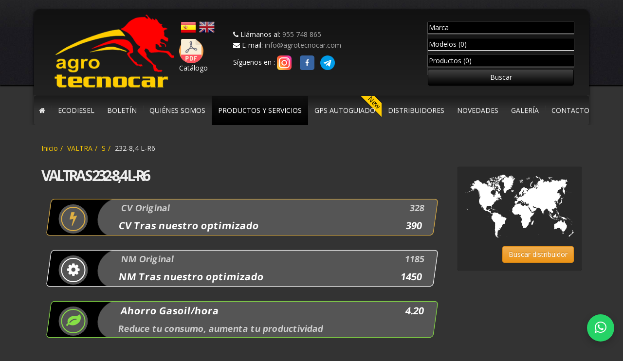

--- FILE ---
content_type: text/html; charset=UTF-8
request_url: https://www.agrotecnocar.com/valtra-s-232-84-l-r6/
body_size: 4710
content:
<!DOCTYPE html>
<html lang="es_ES">
<head>
    <title>VALTRA S 232-8,4 L-R6 Agrotecnocar ®</title>
    <meta charset="utf-8">
	<meta name="viewport" content="width=device-width, initial-scale=1.0">
	<meta name="google-site-verification" content="Bl9qSlGQrXj4J3KdZgOJdfP74bRHneiPXko8H0IggRI" />
    <meta name="description" content="Optimazacion de tractores: VALTRA S 232-8,4 L-R6. Ahorro 4.20 -  Agrotecnocar en Sevilla">
    <meta name="keywords" content="Agrotecnocar ®, Tractores, Optimización, Producto, VALTRA, S, 232-8,4 L-R6">
    <meta name="author" content="MTH">

    <link rel='canonical' href='https://www.agrotecnocar.com/' />
<link rel='alternate' href='https://www.agrotecnocar.com/?idioma=en' hreflang='en_GB' />
    <link href="https://www.agrotecnocar.com/assets/bootstrap/3.3.4/css/bootstrap.min.css" rel="stylesheet">
    <link href="https://www.agrotecnocar.com/assets/bootstrap/3.3.4/css/bootstrap-theme.min.css" rel="stylesheet">
    <link href="https://www.agrotecnocar.com/assets/font-awesome/4.5.0/css/font-awesome.min.css" rel="stylesheet">
    <link rel="stylesheet" href="https://www.agrotecnocar.com/assets/colorbox/1.5.14/colorbox.css">
    <link rel="stylesheet" href="https://www.agrotecnocar.com/assets/css/camera.css" type="text/css" media="screen"> 
    <link rel="stylesheet" href="https://www.agrotecnocar.com/assets/css/style.css?v=1.0.2" type="text/css" media="screen">
    <link href='https://fonts.googleapis.com/css?family=Open+Sans:400,600,700' rel='stylesheet' type='text/css'>
    <script src='https://www.google.com/recaptcha/api.js'></script>

    <!-- Le fav and touch icons -->
    <link rel="shortcut icon" href="https://www.agrotecnocar.com/assets/images/ico/favicon.ico">
    <link rel="shortcut icon" href="https://www.agrotecnocar.com/assets/images/ico/favicon2.png">
    <link rel="apple-touch-icon-precomposed" sizes="144x144" href="https://www.agrotecnocar.com/assets/images/ico/apple-touch-icon-144-precomposed.png">
    <link rel="apple-touch-icon-precomposed" sizes="114x114" href="https://www.agrotecnocar.com/assets/images/ico/apple-touch-icon-114-precomposed.png">
    <link rel="apple-touch-icon-precomposed" sizes="72x72" href="https://www.agrotecnocar.com/assets/images/ico/apple-touch-icon-72-precomposed.png">
    <link rel="apple-touch-icon-precomposed" href="https://www.agrotecnocar.com/assets/images/ico/apple-touch-icon-57-precomposed.png">

    <meta property="og:title" content="Agrotecnocar">
    <meta property="og:description" content="Optimazacion de tractores: VALTRA S 232-8,4 L-R6. Ahorro 4.20 -  Agrotecnocar en Sevilla">
    <meta property="og:type" content="article">
    <meta property="og:url" content="">
    <meta property="og:image" content="https://www.agrotecnocar.com/assets/images/ico/apple-touch-icon-144-precomposed.png"">
    <meta property="og:site_name" content="www.agrotecnocar.com">
    
    <meta name="twitter:card" content="summary">
    <meta name="twitter:url" content="">
    <meta name="twitter:title" content="Agrotecnocar">
    <meta name="twitter:description" content="Optimazacion de tractores: VALTRA S 232-8,4 L-R6. Ahorro 4.20 -  Agrotecnocar en Sevilla">
    <meta name="twitter:image" content="https://www.agrotecnocar.com/assets/images/ico/apple-touch-icon-144-precomposed.png"">
    
    <meta itemprop="name" content="Agrotecnocar">
    <meta itemprop="description" content="Optimazacion de tractores: VALTRA S 232-8,4 L-R6. Ahorro 4.20 -  Agrotecnocar en Sevilla">
    <meta itemprop="image" content="https://www.agrotecnocar.com/assets/images/ico/apple-touch-icon-144-precomposed.png">


<!-- Google tag (gtag.js) -->
<script async src="https://www.googletagmanager.com/gtag/js?id=G-LB9J2Z7F64"></script>
<script>
  window.dataLayer = window.dataLayer || [];
  function gtag(){dataLayer.push(arguments);}
  gtag('js', new Date());

  gtag('config', 'G-LB9J2Z7F64');
</script>
</head>

<body >
<!--==============================header=================================-->
<header class="p0">
  

  <div class='fondo-header'></div>
    <div class="container">
    	<div class="row">
        	<div class="col-xs-12">
            	<div class="header-block clearfix">



                    <div class="clearfix header-block-pad">
                        <h1 class="brand"><a href="https://www.agrotecnocar.com/"><img src="https://www.agrotecnocar.com/assets/images/logo.png" alt="Agrotecnocar ®" class="img-responsive"></a></h1>
                                             <div id="buscador"></div>

                        <div class="banderas">
                          <ul class="margin-bottom20">
                            <li class='active'><a href="/valtra-s-232-84-l-r6/?idioma=es"><img src="https://www.agrotecnocar.com/assets/images/banderas/es.png" alt="Español" /></a></li>
                            <li ><a href="/valtra-s-232-84-l-r6/?idioma=en"><img src="https://www.agrotecnocar.com/assets/images/banderas/en.png" alt="Ingles" /></a></li>
                            <li class='licatalogo'><a href="https://www.agrotecnocar.com/app/Catalogo AgroTecnocar 2024.pdf"><img src="https://www.agrotecnocar.com/assets/images/pdf.png" alt="Catálogo" target="_blank" /> Catálogo</a></li>
                          </ul>
                          <br>
                          <div class="divcatalogo"><a href="https://www.agrotecnocar.com/app/Catalogo AgroTecnocar 2024.pdf" target="_blank"><img src="https://www.agrotecnocar.com/assets/images/pdf.png" alt="Catálogo" class="catalogo" /><br>Catálogo</a></div>
                        </div>

                        <div class="contacts">
                          <i class='fa fa-phone'></i> Llámanos al:  <span>955 748 865 </span><br>
                          <i class='fa fa-envelope'></i> E-mail: <a href="mailto:info@agrotecnocar.com">info@agrotecnocar.com</a>
                          
                          <ul class="social-icons">
                              <li>Síguenos en : <a href="https://www.instagram.com/agrotecnocar/" target="_blank" class="instagram"><img src="https://www.agrotecnocar.com/assets/images/instagram.png" style="width:30px;"></a> &nbsp; <a href="https://www.facebook.com/Agrotecnocar/" target="_blank" class="facebook"><i class="fa fa-facebook"></i></a> &nbsp; <a href="https://t.me/anjoca70 " target="_blank" class="Telegram"><img src="https://www.agrotecnocar.com/assets/images/telegram.png" style="width:30px;"></a> &nbsp;</li>
                          </ul>

                        </div>
                        

                    </div>


                    <nav class="navbar navbar-default">
                      <div class="container">

                        <div class="navbar-header">
                          <ul class="social-icons"><li class="social-icons-mv"><a href="https://www.instagram.com/agrotecnocar/" target="_blank" class="instagram"><img src="https://www.agrotecnocar.com/assets/images/instagram.png" style="width:30px;"></a> &nbsp; <a href="https://www.facebook.com/Agrotecnocar/" target="_blank" class="facebook"><i class="fa fa-facebook"></i></a> &nbsp; <a href="https://t.me/anjoca70 " target="_blank" class="Telegram"><img src="https://www.agrotecnocar.com/assets/images/telegram.png" style="width:30px;"></a> &nbsp;></li></ul>
                          <button type="button" class="navbar-toggle collapsed" data-toggle="collapse" data-target="#main-menu-collapse">
                            <span class="sr-only">Menú</span>
                            <span class="icon-bar"></span>
                            <span class="icon-bar"></span>
                            <span class="icon-bar"></span>
                          </button>
                        </div>

                        <div class="collapse navbar-collapse" id="main-menu-collapse">
                          <ul class="nav navbar-nav">
                            <li  ><a href="https://www.agrotecnocar.com/"><span><i class='fa fa-home'></i></span></a></li>
                            <li  ><a href="https://www.agrotecnocar.com/ecodiesel/"><span>EcoDiesel</span></a></li>
                            <li  ><a href="https://www.agrotecnocar.com/boletin/"><span>Boletín</span></a></li>
                            <li  ><a href="https://www.agrotecnocar.com/quienes-somos/"><span>Quiénes somos</span></a></li>
                            <li class='active' ><a href="https://www.agrotecnocar.com/productos-y-servicios/"><span>Productos y servicios</span></a></li>
                           <li class="linew " >
                                <a href="https://www.agrotecnocar.com/gps-autoguiado/">
                                  <span>GPS Autoguiado</span>
                                </a>
                            </li>
                            <li  ><a href="https://www.agrotecnocar.com/distribuidores/"><span>Distribuidores</span></a></li>
                            <li  ><a href="https://www.agrotecnocar.com/novedades/"><span>Novedades</span></a></li>
                            <li  ><a href="https://www.agrotecnocar.com/galeria/"><span>Galería</span></a></li>
                            <li  ><a href="https://www.agrotecnocar.com/contacto/"><span>Contacto</span></a></li>
                          </ul>
                        </div>
  
                      </div>
                    </nav>

            </div>
         </div>   
    </div>
  </div>


</header>
<section id="content" class="main-content">
      <div class="sub-content">
          <div class="container">
              <ol class='breadcrumb'><li><a href='https://www.agrotecnocar.com/'>Inicio</a></li><li><a href='https://www.agrotecnocar.com/valtra/'>VALTRA</a></li><li><a href='https://www.agrotecnocar.com/valtra-s/'>S</a></li><li class='active'>232-8,4 L-R6</li></ol>
              <div class="col-xs-12 col-sm-9">
	
		<h1 class="little">VALTRA S 232-8,4 L-R6</h1>
			<div class="col-xs-12 col-sm-12">
				<div class="producto-dato cv">
					<div class="titulo"><span><i class='fa fa-bolt' ></i></span></div>
					<div class="descripcion">
						<p class="ori">CV Original<span>328</span></p>
						<p class="opt">CV Tras nuestro optimizado<span>390</span></p>
					</div>
				</div>
			</div>

			<div class="col-xs-12 col-sm-12">
				<div class="producto-dato nm">
					<div class="titulo"><span><i class='fa fa-gear'></i></span></div>
					<div class="descripcion">
						<p class="ori">NM Original<span>1185</span></p>
						<p class="opt">NM Tras nuestro optimizado<span>1450</span></p>
					</div>
				</div>
			</div>

			<div class="col-xs-12 col-sm-12">
				<div class="producto-dato ahorro">
					<div class="titulo"><span><i class='fa fa-leaf'></i></span></div>
					<div class="descripcion">
						<p class="opt">Ahorro Gasoil/hora<span>4.20</span></p>
						<p class="ori">Reduce tu consumo, aumenta tu productividad</p>
					</div>
				</div>
			</div>

<a href="https://www.agrotecnocar.com/distribuidores/" class="visible-xs btn btn-block btn-warning pull-right">Encuentra el distribuidor más cercano</a>

	</div>
<div class="hidden-xs col-sm-3">
	<a href="https://www.agrotecnocar.com/distribuidores/" class="btn btn-banner">
	<img src="https://www.agrotecnocar.com/assets/images/mapa.png" alt="Distribuidores" class="img-responsive margin-bottom15" />
	<span class="btn btn-warning pull-right">Buscar distribuidor</span>
</a>

<div class="facebook-lateral">
	<div class="fb-page" data-href="https://www.facebook.com/Agrotecnocar/" data-tabs="timeline" data-small-header="false" data-adapt-container-width="true" data-hide-cover="false" data-show-facepile="false"><div class="fb-xfbml-parse-ignore"></div></div>
</div></div>          </div>
      </div>
  </section>



<footer>
   <div class="container">
    <div class="row">

    <div class="col-xs-12">
      	<ul class="footer-menu">
          <li><a href="https://www.agrotecnocar.com/">Inicio</a>|</li>
          <li><a href="https://www.agrotecnocar.com/ecodiesel/" >Ecodiesel</a>|</li>
          <li><a href="https://www.agrotecnocar.com/boletin/" >Boletín</a>|</li>
          <li><a href="https://www.agrotecnocar.com/quienes-somos/" >Quienes somos</a>|</li>
          <li><a href="https://www.agrotecnocar.com/productos-y-servicios/" >Productos y Servicios</a>|</li>
          <li><a href="https://www.agrotecnocar.com/marcas/" >Optimización</a>|</li>
          <li><a href="https://www.agrotecnocar.com/distribuidores/" >Distribuidores</a>|</li>
          <li><a href="https://www.agrotecnocar.com/contacto/" >Contacto</a></li>

        </ul>
      	&copy; 2016 Agrotecnocar ® | <a href="https://www.agrotecnocar.com/aviso-legal/">Aviso legal</a>
        <div class="pull-right">Powered by:<a rel="nofollow" href="https://mthsl.com/" target="_blank"> <img src="https://www.agrotecnocar.com/assets/images/mth.png" alt="MTH" style="width:22px" /> MTH</a></div>
       </div>
    </div>
   </div>
</footer>
<!--  -->

<!-- Pop-up de vídeo -->
<!-- <div id="popupVideo" class="popupAviso" style="display:none;">
  <div>
    <div class="pv-header">
      <h2 class="pv-title">BLACK FRIDAY - AGROTECNOCAR</h2>
      <a href="#" class="cerrarPopUp" aria-label="Cerrar"><i class="fa fa-times"></i></a>
    </div>
    <div class="pv-body">
      <video id="videoAgrotecnocar" controls playsinline muted>
        <source src="https://www.agrotecnocar.com/assets/videos/blackfridayvideo.mp4" type="video/mp4">
        Tu navegador no soporta video HTML5.
      </video>
    </div>
  </div>
</div> -->


  <script src="//ajax.googleapis.com/ajax/libs/jquery/2.0.2/jquery.min.js"></script>
    <script src="https://www.agrotecnocar.com/assets/bootstrap/3.3.4/js/bootstrap.min.js"></script>
    <script src="https://www.agrotecnocar.com/assets/colorbox/1.5.14/jquery.colorbox-min.js"></script>
    <script src="https://www.agrotecnocar.com/assets/colorbox/1.5.14/jquery.colorbox-es.js"></script>
    <script src="https://www.agrotecnocar.com/assets/colorbox/1.5.14/colorbox.js"></script>
<script type="text/javascript" src="https://www.agrotecnocar.com/assets/js/jquery.easing.1.3.js"></script>
<script src="https://www.agrotecnocar.com/assets/js/jquery.ui.totop.js" type="text/javascript"></script>
<script type="text/javascript">
function actualizar_buscador()
{
  $.get('https://www.agrotecnocar.com/assets/buscador.php',{
    marca : $("#buscador #marca").val(),
    modelo : $("#buscador #modelo").val(),
    producto : $("#buscador #producto").val()
  }, function(data) {
     $('#buscador').html(data);
  });
}
  $(document).ready(function(){  
    $.get('https://www.agrotecnocar.com/assets/buscador.php', function(data) {
       $('#buscador').html(data);
    });
    

    $('#frameSorteo').on("load", function() {
      if($(document).width()<991) {
        $('#frameSorteo').css({'height':'711px'});
      }
      else {
        $('.sub-content #frameSorteo').css({'margin-top':'-177px','margin-bottom':'-98px'});
        $('.carousel-inner #frameSorteo').css({'margin-bottom':'-7px'});
      }

    });
    

    
  });    
</script> 
<script type="text/javascript" src="https://www.agrotecnocar.com/assets/js/jquery.mobile.customized.min.js"></script>
<!-- <script src='//eu.fw-cdn.com/10350736/249903.js' chat='true'></script> -->

<div id="fb-root"></div>
<script>(function(d, s, id) {
  var js, fjs = d.getElementsByTagName(s)[0];
  if (d.getElementById(id)) return;
  js = d.createElement(s); js.id = id;
  js.src = "//connect.facebook.net/es_ES/sdk.js#xfbml=1&version=v2.6";
  fjs.parentNode.insertBefore(js, fjs);
}(document, 'script', 'facebook-jssdk'));</script>

  <a href="https://wa.me/34633207362" class="whatsapp-float" target="_blank" rel="noopener">
    <i class="fa fa-whatsapp" aria-hidden="true"></i>
  </a>

<script>
  jQuery(function($){
    var $popupVideo = $('#popupVideo');
    var $video = $('#videoAgrotecnocar');

    function abrirPopupVideo() {
      if ($popupVideo.length === 0) return;
      if (document.cookie.indexOf('popupVideo=cerrado') !== -1) return;

      $popupVideo.addClass('open').css('display','flex');

      if ($video.length) {
        var el = $video.get(0);
        try { el.currentTime = 0; el.play().catch(function(){}); } catch(e){}
      }
    }

    function cerrarPopupVideo(e){
      if (e) e.preventDefault();
      if ($video.length) {
        try { $video.get(0).pause(); } catch(e){}
      }
      $popupVideo.removeClass('open').hide();
      document.cookie = 'popupVideo=cerrado; path=/';
      return false;
    }

    // Cerrar al pulsar fuera o en la X
    $popupVideo.on('click', function(e){
      if (e.target === this) cerrarPopupVideo(e);
    });
    $popupVideo.find('a.cerrarPopUp').on('click', cerrarPopupVideo);

    // Lanzar a los 2s (si quieres solo en home, rodea este setTimeout con PHP $seccion == 'principal')
    setTimeout(abrirPopupVideo, 2000);
  });
</script>






</body>
</html>

--- FILE ---
content_type: text/html; charset=UTF-8
request_url: https://www.agrotecnocar.com/assets/buscador.php
body_size: 342
content:

<div class="">
	<div class="select">
		<select id='marca' onchange='actualizar_buscador();'>
			<option value="-1">Marca			<option value='1' >CASE IH</option><option value='9' >CATERPILLAR</option><option value='2' >CLAAS</option><option value='10' >DOOSAN</option><option value='3' >FENDT</option><option value='15' >HAMM</option><option value='8' >JCB</option><option value='4' >JOHN DEERE</option><option value='11' >KUBOTA</option><option value='17' >KYMCO MOTORCYCLES</option><option value='14' >LIEBHERR</option><option value='5' >MASSEY FERGUSON</option><option value='6' >NEW HOLLAND</option><option value='12' >TEREX</option><option value='13' >TEREX FUCHS</option><option value='7' >VALTRA</option><option value='16' >YAMAHA MOTORCYCLES</option>		</select>
	</div>
</div>

<div class="">
	<div class="select">
		<select id='modelo' onchange='actualizar_buscador();'>
			<option value='-1'>Modelos (0)</option>		</select>
	</div>
</div>

<div class="">
	<div class="select">
		<select id='producto' onchange='actualizar_buscador();'>
			<option value='-1'>Productos (0)</option>		</select>
	</div>
</div>
<div class="">
	<a href="https://www.agrotecnocar.com/marcas/" class='btn btn-default'>Buscar</a>
</div>

--- FILE ---
content_type: text/css
request_url: https://www.agrotecnocar.com/assets/css/style.css?v=1.0.2
body_size: 52005
content:
a[href^="tel:"] {
  color: inherit;
  text-decoration: none;
}
a {color:#cf3046;color:#fff;}
a:hover, a:focus {
  color:#bb2d40;color:#fff;
  text-decoration:none;
}
body {
  font-family:"Open sans";
  background-image: -webkit-linear-gradient(top,#222 0,#333 100%);
  background-image: -o-linear-gradient(top,#222 0,#333 100%);
  background-image: -webkit-gradient(linear,left top,left bottom,from(#222),to(#333));
  background-image: linear-gradient(to bottom,#222 0,#333 100%);
  filter: progid:DXImageTransform.Microsoft.gradient(startColorstr='#ff222', endColorstr='#ff333', GradientType=0);
  background-repeat: repeat-x;
  background:#333;
}
/*------ template stylization ------*/
/* headings, text */
h1,
h2,
h3,
h4,
h5,
h6 {
  font-family: "Open Sans", sans-serif;
  color: #ffffff;
  font-weight: bold;
  line-height: 1.2em;
}
h1 {
  font-size: 100px;
  font-weight: bold;
  text-transform: uppercase;
  letter-spacing: -5px;
}
h2, h1.title {
  font-size: 40px;
  color: #fff;
  margin:0px 0px 30px;
  letter-spacing: -2px;
}
h3 {
  font-size: 28px;
  text-transform: uppercase;
  letter-spacing: -2px;
  margin:0px 0px 30px;
}
h4 {
  font-size: 23px;
  text-transform: uppercase;
  letter-spacing: -2px;
  margin: 46px 0 18px 0;
  color:#FFCD00;
}
h5 {
  font-size: 18px;
  color: #FFCD00;
  font-weight: 600;
  letter-spacing: -1px;
}
h2.little, h1.little  {
  color:#eee;
  font-size:30px;
  margin:0px 0px 30px;
}

p {
  margin-bottom: 20px;
}
.lead {
  font-size: 14px;
  line-height: 20px;
  color: #676667;
  margin: 0;
  text-decoration: none;
}
a.lead {
  text-decoration: none;
}
a.lead:hover {
  text-decoration: underline;
}
figure {
  width: 100%;
}
img.img-radius {
  -webkit-border-radius: 5px;
  -moz-border-radius: 5px;
  border-radius: 5px;
}
.text-info {
  color: #676667;
  font-size: 13px;
  font-weight: bold;
  margin-bottom: 8px;
}
.link {
  color: #ffffff;
  font-size: 12px;
  line-height: 20px;
  font-weight: bold;
  display: inline-block;
  background: url(../img/marker.gif) right 7px no-repeat;
  padding-right: 10px;
  margin-top: 20px;
  text-decoration: none;
}
.link-2 {
  text-decoration: none;
}
.link-2:hover {
  text-decoration: underline;
}
.clr {
  color: #ffffff;
}
.underline {
  text-decoration: underline;
}
a.underline {
  color: #656566;
}
a.underline:hover {
  color: #ffffff;
  text-decoration: underline;
}
.upper {
  text-transform: uppercase;
}
.top-0 {
  margin-top: 0 !important;
}
.bot-0 {
  margin-bottom: 0 !important;
}
.left-0 {
  margin-left: 0 !important;
}
.last {
  margin-right: 0 !important;
}
.indent-1 {
  margin-top: 58px;
}
.indent-2 {
  margin-top: 50px;
}
.indent-3 {
  padding-top: 23px;
}
.p0 {
  padding-bottom: 0px !important;
}
.p1 {
  margin-bottom: 7px !important;
}
.p2 {
  margin-bottom: 9px !important;
}
.p3 {
  margin-bottom: 40px !important;
}
.img-indent {
  margin: 29px 0 28px 0;
}
.extra-wrap {
  overflow: hidden;
}
ul.list,
ul.list-2 {
  margin: 0;
  list-style: none;
}
ul.list li {
  padding: 5px 0 5px 13px;
  background: url(../img/marker.gif) 0 12px no-repeat;
  font-size: 12px;
  line-height: 20px;
}
ul.list li a {
  color: #ffffff;
  text-decoration: underline;
}
ul.list li a:hover {
  text-decoration: none;
}
ul.list-2 li {
  padding: 5px 0 5px 13px;
  background: url(../img/marker.gif) 0 12px no-repeat;
  font-size: 12px;
  line-height: 20px;
}
ul.list-2 li a {
  color: #ffffff;
  text-decoration: none;
}
ul.list-2 li a:hover {
  text-decoration: underline;
}
/**/
/* buttons*/
.btn_ {
  background: #cf3046;
  border: none;
  text-shadow: none;
  font-family: "Open Sans", sans-serif;
  font-size: 12px;
  font-weight: bold;
  line-height: 15px;
  color: #ffffff;
  text-transform: uppercase;
  text-decoration: none;
  padding: 7px 13px 8px 13px;
  -webkit-border-radius: 3px;
  -moz-border-radius: 3px;
  border-radius: 3px;
  -webkit-box-shadow: 0 3px 5px rgba(0, 0, 0, 0.2);
  -moz-box-shadow: 0 3px 5px rgba(0, 0, 0, 0.2);
  box-shadow: 0 3px 5px rgba(0, 0, 0, 0.2);
  margin-top: 20px;
}
.btn-small_ {
  padding: 8px 18px 8px 18px;
  color: #ffffff;
}
.btn_:hover {
  color: #000;
  background: #ffffff;
}
/**/
/*----------- Back to top --------------*/
#toTop {
  display: none;
  width: 37px;
  height: 37px;
  overflow: hidden;
  background: url(../images/totop.png) 0 0 no-repeat;
  background-position: 0 0;
  position: fixed;
  margin-right: -640px !important;
  right: 50%;
  bottom: 40px;
  z-index: 999;
}
#toTop:hover {
  background-position: right 0;
}
#toTop:active,
#toTop:focus {
  outline: none;
}
/*------ header ------- */
header {
  padding: 20px 0 41px 0;
  position: relative;
  z-index: 999;
}
header .fondo-header {
  background:url('../images/header.jpg');
  background-size:auto 100%;
  position: absolute;
  width: 100%;
  height: 100%;
  background-repeat: repeat-x;
  max-height: 175px;
  box-shadow: 0px 2px 2px #000;
  background-position: top center;
  top: 0px;
  left: 0px;
  right: 0px;

}
.header-block {
  -webkit-border-radius: 6px;
  -moz-border-radius: 6px;
  border-radius: 6px;
  -webkit-box-shadow: 0 3px 10px rgba(0, 0, 0, 0.5);
  -moz-box-shadow: 0 3px 10px rgba(0, 0, 0, 0.5);
  box-shadow: 0 3px 10px rgba(0, 0, 0, 0.5);
  position: relative;
  z-index: 999;
}
.header-block-pad {
  padding: 40px 31px 20px 52px;
  background-image: -webkit-linear-gradient(top,#111 0,#222 100%);
  background-image: -o-linear-gradient(top,#111 0,#222 100%);
  background-image: -webkit-gradient(linear,left top,left bottom,from(#111),to(#222));
  background-image: linear-gradient(to bottom,#111 0,#222 100%);
  filter: progid:DXImageTransform.Microsoft.gradient(startColorstr='#ff111', endColorstr='#ff222', GradientType=0);
  background-repeat: repeat-x;
  border-radius: 10px 10px 0px 0px;
  box-shadow: 0px 0px 3px #000;
}
h1.brand {
  display: inline-block;
  margin: -30px -10px;
  padding: 0;
  text-transform: none;
  float:left;
}
h1.brand img {max-height:150px;}
h1.brand a {
  display: block;
  font-size: 0;
  line-height: 0px;
}
h1.brand span {
  display: block;
  float: left;
  font-family: Arial, Helvetica, sans-serif;
  font-size: 12px;
  line-height: 15px;
  color: #737373;
  font-weight: normal;
  margin: -1px 0 0 2px;
  letter-spacing: 0;
}
.contacts {
  float: right;
  display: inline-block;
  /*margin: 0px 62px 0 0px;*/
  padding: 0px 45px 0px 0;
  color: #ffffff;
  line-height: 22px;
  background: url(../img/line-1.png) right 0 repeat-y;
  max-width: 400px;
}
.contacts span,
.contacts a {
  color: #aaa;
  text-decoration: none;
}
.contacts a:hover {
  color: #fff;
}
/* search-form */.navbar-form {
  background: url(../img/form-search.jpg) 0 0 repeat-x #1c1c1c;
  border-bottom: #515152 1px solid;
  -webkit-border-radius: 3px;
  -moz-border-radius: 3px;
  border-radius: 3px;
  margin: 19px 0px 0 0;
  float: right;
}
.navbar-form input {
  background: none;
  border: none;
  box-shadow: none;
  line-height: 18px;
  width: 288px;
  float: left;
  margin: 0px;
  padding-top: 6px;
  padding-bottom: 5px;
}
.navbar-form input:focus {
  box-shadow: none;
}
.navbar-form a {
  margin: 0;
  display: inline-block;
  width: 40px;
  height: 33px;
  background: url(../img/search.png) 0 0 no-repeat;
  float: right;
}
.navbar-form a:hover {
  background: url(../img/search.png) right 0 no-repeat;
}
/**/
/* navbar */
.navbar_ {
  margin: 0px 0 0 0;
}
.navbar_ .navbar-inner_ {
  padding: 18px 0px 19px 45px;
  margin: 0;
  background: url(../img/navbar.png) 0 0 repeat-x;
  border: none;
  min-height: inherit;
  filter: progid:DXImageTransform.Microsoft.gradient(enabled = false);
}
/*nav*/
.navbar_ .container {
  position: relative;
}
.nav-collapse_ {
  float: left;
  padding-top: 8px;
}
.nav-collapse_ .nav li {
  margin: 0;
  padding: 0;
  position: relative;
  zoom: 1;
}
.nav-collapse_ .nav > li {
  background: url(../img/line-1.png) 0 0 repeat-y;
  padding: 0 18px 0 18px;
  line-height: 17px;
}
.nav-collapse_ .nav > li > a > em {
  display: inline-block;
  width: 17px;
  height: 15px;
  background: url(../img/home.png) 0 0 no-repeat;
}
.nav-collapse_ .nav > li.li-first {
  background: none;
  padding-left: 0;
}
.nav-collapse_ .nav li a {
  line-height: 17px;
  color: #ffffff;
  text-transform: uppercase;
  text-shadow: none;
  text-decoration: none;
}
.nav-collapse_ .nav > li > a {
  font-family: "Open Sans", sans-serif;
  font-weight: bold;
  margin: 0;
  padding: 0;
}
.nav-collapse_ .nav > li.li-first.sfHover a > em,
.nav-collapse_ .nav > li.li-first:hover a > em,
.nav-collapse_ .nav > li.li-first.active a > em,
.nav-collapse_ .nav > li.li-first.active a > em {
  background-position: right 0;
}
.nav-collapse_ .nav > li.sfHover > a,
.nav-collapse_ .nav > li.sfHover > a:hover,
.nav-collapse_ .nav > li > a:hover,
.nav-collapse_ .nav > li.active > a,
.nav-collapse_ .nav > li.active > a:hover {
  -webkit-box-shadow: none;
  -moz-box-shadow: none;
  box-shadow: none;
  color: #cf3046;
  background: none;
}
.sub-menu > a {
  position: relative;
}
.nav-collapse_ .nav > li.sub-menu > a:before {
  content: " ";
  position: absolute;
  background: url('../img/li-marker.png') left top no-repeat;
  width: 7px;
  height: 5px;
  right: 50%;
  top: 50%;
  margin: 10px -3px 0 0;
}
.nav-collapse_ .nav ul {
  position: absolute;
  display: none;
  width: 158px;
  left: 0px;
  top: 42px;
  list-style: none;
  zoom: 1;
  z-index: 9;
  background: #111111;
  padding: 20px 0 24px 0;
  margin: 0;
}
.nav-collapse_ .nav > li li.sub-menu > a:before {
  content: " ";
  position: absolute;
  background: url('../img/li-marker.png') left top no-repeat;
  width: 7px;
  height: 5px;
  right: 10px;
  top: 10px;
}
.nav-collapse_ .nav ul li a {
  display: block;
  text-transform: uppercase;
  font-size: 11px;
  line-height: 15px;
  padding: 7px 10px 8px 24px;
  background: none;
}
.nav-collapse_ .nav > li > ul li > a:hover,
.nav-collapse_ .nav > li > ul li.sfHover > a {
  text-decoration: none;
  background: #fff;
  color: #000;
}
.nav-collapse_ .nav ul ul {
  position: absolute;
  display: none;
  width: 158px;
  left: 158px;
  top: -20px;
  height: auto;
  list-style: none;
  z-index: 111;
  background: #111111;
  padding: 20px 0 24px 0;
  margin: 0;
}
/*Auto-guiado*/
.img_guiado{
  margin-top: 70px;
  
}
/*social-icons*/
.social-icons {
  float: right;
  display:block;
  padding:10px 0px;
  margin:0px;
  width:100%;

}
.social-icons li {
  list-style:none;
  text-align:left;
}
.social-icons li a.facebook {
  width: 30px;
  height: 30px;
  background: #3765A3;
  color: #fff;
  line-height: 30px;
  text-align: center;
  border-radius: 5px;
  margin-left:5px;
  vertical-align:bottom;
}
.social-icons li a.facebook:hover {
  background: #4578BD;
}
.social-icons li a {
  display: inline-block;
}
.social-icons li a:hover  img{
  opacity: 0.7;
  filter: alpha(opacity=70);
}
/**/
/* slider */
.slider {
  position: relative;
  z-index: 1;
  padding: 0;
  margin-top: -68px;
}
.camera_wrap {
  margin-bottom: 0 !important;
}
.camera_thumb {
  width: 150px;
  height: auto;
}
.camera_wrap .camera_pag {
  position: absolute;
  bottom: 40px;
  left: 50%;
  margin-left: -465px;
  z-index: 999;
}
.camera_wrap .camera_pag .camera_pag_ul {
  list-style: none;
  margin: 0;
  padding: 0;
  text-align: center;
}
.camera_wrap .camera_pag .camera_pag_ul li > span {
  display: none;
}
.camera_wrap .camera_pag .camera_pag_ul li {
  background: #b2b2b2;
  width: 16px;
  height: 16px;
  display: block;
  float: left;
  margin-right: 6px;
  cursor: pointer;
  -webkit-border-radius: 8px;
  -moz-border-radius: 8px;
  border-radius: 8px;
}
.camera_wrap .camera_pag .camera_pag_ul li:hover {
  background: #373737;
}
.camera_wrap .camera_pag .camera_pag_ul li.cameracurrent {
  background: #373737;
  cursor: default;
}
.camera_caption {
  display: none;
}
/*--- header end ------*/
/*------ content ------- */
#content {
  /*background: url("../img/bg-content.jpg") 0 0 repeat #1f1e21;*/
}
.main-content {
  padding-bottom: 46px;
}
.sub-content {
  /*background: url("../img/sub-content.jpg") 0 0 repeat-x;*/
  padding-bottom: 46px;
  padding-top:30px;
  color:#ccc;
}
.linew {
  position: relative;
  list-style: none; 
  overflow: hidden;
}

.linew::before {
  content: '\New';
  font-size: 14px;
  color: red;
  position: absolute;
  top: 4px;
  right: -35px;
  z-index: 1;
  transform: rotate(45deg);
  background: #ffcc00;
  color: #000;
  width: 100px;
  line-height: 20px;
  z-index: 1;
  box-shadow: 0 0 2px #000;
}
.linew span {
  position: relative;
  z-index: 2;
}
/* thumbnails */
.thumbnails {
  margin-bottom: 0;
}
.thumbnails li {
  margin-bottom: 0px;
}
.thumbnails .thumbnail {
  background: url("../img/thumbnail-bg.png") 0 0 repeat;
  -webkit-border-radius: 6px;
  -moz-border-radius: 6px;
  border-radius: 6px;
  -webkit-box-shadow: none;
  -moz-box-shadow: none;
  box-shadow: none;
  border: none;
  margin: 28px 0 0 0;
  padding: 0;
}
.thumbnails .thumbnail .caption {
  padding: 27px 0px 23px 21px;
  background: url(../img/thumbnail-caption.png) 0 0 repeat-x #161618;
  -webkit-border-top-right-radius: 6px;
  -moz-border-radius-topright: 6px;
  border-top-right-radius: 6px;
  -webkit-border-top-left-radius: 6px;
  -moz-border-radius-topleft: 6px;
  border-top-left-radius: 6px;
  overflow: hidden;
}
.thumbnails .thumbnail h3 {
  color: #ffffff;
  font-size: 22px;
  margin: -3px 0 0 0;
}
.thumbnails .thumbnail:hover .caption {
  background: url(../img/thumbnail-caption.png) 0 -204px repeat-x #ac283a;
}
.thumbnails .thumbnail img {
  float: left;
  margin-top: -9px;
}
.thumbnails .thumbnail h5 {
  margin: 0;
}
.thumbnails .thumbnail:hover h5 {
  color: #e397a1;
}
.thumbnails .thumbnail .thumbnail-pad {
  padding: 25px 20px 30px 21px;
}
.thumbnails .thumbnail a.btn_ {
  margin-top: 3px;
  background: #171619;
}
.thumbnails .thumbnail a.btn_:hover {
  background: #cf3046;
  color: #ffffff;
}
.thumbnails .thumbnail_1 a.btn_ {
  margin-top: 3px;
  background: #cf3046;
  color: #ffffff;
}
.thumbnails .thumbnail_1 a.btn_:hover {
  background: #171619;
}
/**/
/* thumbnails_2 */
.thumbnails_2 {
  margin: 0px 0 0 -25px;
  padding-top: 8px;
}
.thumbnails_2 li.thumbnail_2 {
  margin: 0px 0px 24px 25px;
  padding: 0;
  display: block;
  float: left;
  width: 137px;
}
.thumbnails_2 .thumbnail_2 figure {
  margin: 0px 0 16px 0;
}
.thumbnails_2 li.thumbnail_2 .text-info {
  color: #ffffff;
}
/**/
/*lists*/
.lists {
  overflow: hidden;
}
.lists ul {
  margin-top: 15px;
}
.lists-width2 {
  overflow: hidden;
  margin-left: -15px;
}
.lists-width2 ul {
  margin-left: 15px;
  margin-top: 33px;
  width: 140px;
  float: left;
}
/**/
/*banners*/
.banners {
  margin: 0 0 0px -30px;
  overflow: hidden;
}
.banners li {
  margin-left: 30px;
  float: left;
  display: inline-block;
  margin-top: 18px;
}
/**/
/* thumbnail_3 */
.thumbnails_3 {
  margin: 0px 0 0 0px;
}
.thumbnails_3 .thumbnail_3 {
  margin: 27px 0 0px 0px;
}
.thumbnails_3 .thumbnail_3 {
  background: transparent;
  border: none;
  padding: 0;
  display: block;
  -webkit-box-shadow: none;
  -moz-box-shadow: none;
  box-shadow: none;
}
.thumbnails_3 .thumbnail_3 figure {
  margin: 0px 0 15px 0;
}
.thumbnails_3 .thumbnail_3 figure img {
  width: 100%;
}
/**/
/* thumbnail_4 */
.thumbnails_4 {
  margin: 0px 0 0 0px;
}
.thumbnails_4 .thumbnail_4 {
  margin: 27px 0 10px 0px;
}
.thumbnails_4 .thumbnail_4 {
  background: none;
  border: none;
  padding: 0;
  display: block;
  -webkit-box-shadow: none;
  -moz-box-shadow: none;
  box-shadow: none;
}
.thumbnails_4 .thumbnail_4 figure {
  margin: 0px 0 15px 0;
}
.thumbnails_4 .thumbnail_4 figure img {
  width: 100%;
}
/**/
/*list-news*/
.list-news {
  margin: 0 0 0 0;
  padding-top: 6px;
}
.list-news li {
  display: block;
  margin-top: 30px;
}
.list-news li:first-child {
  margin-top: 0 !important;
}
.list-news li .text-info {
  margin-top: 15px;
}
.list-news li a.btn_ {
  margin-top: 0;
}
/**/
/*list-services*/
.list-services {
  margin: 0 0 0 -40px;
}
.list-services li {
  display: block;
  float: left;
  overflow: hidden;
  margin-top: 20px;
  width: 330px;
  margin-left: 40px;
  min-height: 180px;
}
.list-services li > div {
  overflow: hidden;
}
.list-services li img {
  float: left;
  margin-top: 0px;
}
/**/
.text-block-1 {
  padding-top: 7px;
}
.text-block-1 div {
  overflow: hidden;
  padding-bottom: 5px;
}
.text-block-1 img {
  float: left;
  margin-right: 20px;
  width: auto;
}
/*-- contacts page --*/
.map {
  padding: 7px 0 9px 0;
}
.map iframe {
  width: 100%;
  height: 353px;
  -webkit-border-radius: 5px;
  -moz-border-radius: 5px;
  border-radius: 5px;
  border: none;
}
address strong {
  font-weight: normal;
}
address span {
  display: inline-block;
  width: 70px;
}
.contact-form {
  padding-top: 11px;
}
.contact-form input {
  color: #c4c3c4;
  padding: 10px 0 11px 18px;
  line-height: 17px !important;
  margin: 0;
  border: none !important;
  -webkit-box-sizing: border-box;
  -moz-box-sizing: border-box;
  box-sizing: border-box;
  -webkit-border-radius: 0;
  -moz-border-radius: 0;
  border-radius: 0;
  box-shadow: none;
  background: url(../img/form-bg.png) 0 0 repeat;
}
.contact-form label {
  min-height: 56px;
  position: relative;
  overflow: hidden;
  margin: 0;
  display: block;
  width: 100%;
}
.contact-form .error,
.contact-form .empty {
  display: none;
  position: relative;
  font-size: 11px;
  line-height: 14px;
  color: #c4c3c4;
  float: left;
  margin: 2px 0 4px 10px;
  min-width: 160px;
}
.contact-form .success {
  display: none;
  padding-bottom: 5px;
}
.contact-form textarea {
  width: 100%;
  height: 246px;
  padding: 9px 0 0 18px;
  margin: 0;
  resize: none;
  color: #939393;
  border: none !important;
  -webkit-box-sizing: border-box;
  -moz-box-sizing: border-box;
  box-sizing: border-box;
  -webkit-border-radius: 0;
  -moz-border-radius: 0;
  border-radius: 0;
  box-shadow: none;
  float: left;
  background: url(../img/form-bg.png) 0 0 repeat;
}
.contact-form input:focus,
.contact-form textarea:focus {
  box-shadow: none;
}
.contact-form .btn_ {
  margin: 31px 0 0 16px;
}
/*privacy*/
.float {
  float: left;
}
.float2 {
  float: right;
}
/**/
/*404 page*/
.block-404 .span8 {
  padding-top: 64px;
  text-align: center;
}
.block-404 .span4 {
  padding-top: 37px;
}
.block-404 h1 {
  margin: 0px;
  font-size: 60px;
}
.block-404 h4 {
  margin: 28px 0 39px 0;
}
.form-404 {
  width: 100%;
  margin-top: 35px;
}
.form-404 input {
  -webkit-border-radius: 3px;
  -moz-border-radius: 3px;
  border-radius: 3px;
  -webkit-border-top-right-radius: 0px;
  -moz-border-radius-topright: 0px;
  border-top-right-radius: 0px;
  -webkit-border-bottom-right-radius: 0px;
  -moz-border-radius-bottomright: 0px;
  border-bottom-right-radius: 0px;
  border: none;
  background: #fff;
  margin: 0;
  box-shadow: none;
  height: 30px;
  width: 175px;
  line-height: 17px;
  padding: 7px 10px 8px 10px;
  -webkit-box-sizing: border-box;
  -moz-box-sizing: border-box;
  box-sizing: border-box;
  color: #656566;
  float: left;
}
.form-404 input:focus {
  box-shadow: none;
}
.form-404 a.btn_ {
  margin: 0;
  width: 91px;
  text-align: center;
  padding: 7px 0 8px 0;
  -webkit-border-top-left-radius: 0px;
  -moz-border-radius-topleft: 0px;
  border-top-left-radius: 0px;
  -webkit-border-bottom-left-radius: 0px;
  -moz-border-radius-bottomleft: 0px;
  border-bottom-left-radius: 0px;
}
.form-404 a.btn_:hover {
  color: #ffffff;
  background: #171619;
}
/**/
/*-- end contacts --*/
/*--- content end ------*/
/*------ footer ------- */
footer {
  padding: 26px 0 38px 0;
  background: url("../img/footer.jpg") 0 0 repeat-x;
  color: #8e8e8e;
  box-shadow:0px 0px 3px #000;
  position:relative;
}
footer .span8 > a {
  text-decoration: underline;
  color: #cf3046;
}
footer .span8 > a:hover {
  text-decoration: underline;
  color: #ffffff;
}
.footer-menu {
  display: block;
  border-bottom: #373638 1px solid;
  padding: 12px 0 47px 0;
  margin: 0 0 27px 0;
}
.footer-menu li {
  display: inline-block;
  float: left;
  color: #373739;
  font-size: 11px;
  line-height: 15px;
}
.footer-menu li a {
  margin: 0 12px;
  color: #8e8e8e;
  text-transform: uppercase;
  text-decoration: none;
}
.footer-menu li:first-child a {
  margin-left: 0;
}
.footer-menu li a:hover,
.footer-menu li a.current {
  text-decoration: underline;
}
/* form newsletter */
form#newsletter {
  margin: 0;
  background: url(../img/newsletter-bg.png) 0 0 repeat;
  -webkit-border-radius: 5px;
  -moz-border-radius: 5px;
  border-radius: 5px;
  padding: 25px 27px 28px 28px;
}
form#newsletter input {
  -webkit-border-radius: 3px;
  -moz-border-radius: 3px;
  border-radius: 3px;
  -webkit-border-top-right-radius: 0px;
  -moz-border-radius-topright: 0px;
  border-top-right-radius: 0px;
  -webkit-border-bottom-right-radius: 0px;
  -moz-border-radius-bottomright: 0px;
  border-bottom-right-radius: 0px;
  border: none;
  background: #fff;
  color: #1e1d20;
  margin: 0;
  box-shadow: none;
  height: 30px;
  line-height: 15px;
  padding: 7px 10px 8px 10px;
  width: 154px;
  -webkit-box-sizing: border-box;
  -moz-box-sizing: border-box;
  box-sizing: border-box;
  float: left;
}
form#newsletter input:focus {
  box-shadow: none;
}
form#newsletter a.btn_ {
  margin-top: 0;
  width: 91px;
  text-align: center;
  padding-right: 0;
  padding-left: 0;
  -webkit-border-top-left-radius: 0px;
  -moz-border-radius-topleft: 0px;
  border-top-left-radius: 0px;
  -webkit-border-bottom-left-radius: 0px;
  -moz-border-radius-bottomleft: 0px;
  border-bottom-left-radius: 0px;
}
form#newsletter a.btn_:hover {
  color: #ffffff;
  background: #171619;
}
form#newsletter label {
  font-family: "Open Sans", sans-serif;
  color: #ffffff;
  font-weight: bold;
  line-height: 22px;
  font-size: 18px;
  margin-bottom: 16px;
  display: block;
  text-transform: none;
}
/**/
/*--- footer end ------*/
/*----- media queries ------*/
@media (min-width: 1200px) {
  .camera_wrap .camera_pag {
    bottom: 48px;
  }
  .camera_wrap .camera_pag .camera_pag_ul li {
    width: 10px;
    height: 10px;
    -webkit-border-radius: 5px;
    -moz-border-radius: 5px;
    border-radius: 5px;
  }
  .camera_wrap .camera_pag {
    margin-left: -580px;
  }
  .thumbnails .thumbnail h3 {
    font-size: 28px;
  }
  form#newsletter input {
    width: 224px;
  }
  .lists-width2 {
    margin-left: -30px;
  }
  .lists-width2 ul {
    margin-left: 30px;
    width: 170px;
  }
  .thumbnails_2 {
    margin: 0px 0 0 -30px;
  }
  .thumbnails_2 li.thumbnail_2 {
    margin: 0px 0px 24px 30px;
    width: 170px;
  }
  .list-services {
    margin: 0 0 0 -130px;
  }
  .list-services li {
    width: 370px;
    margin-left: 130px;
    min-height: inherit;
  }
  .form-404 input {
    width: 223px;
  }
}
@media (max-width: 1199px) {
  
}
@media (min-width: 980px) and (max-width: 1199px) {
  
}
@media (min-width: 979px) {
  
}
@media (max-width: 979px) {
  .slider {
    height: auto;
  }
  .thumbnails .thumbnail .caption {
    padding: 17px 0px 13px 21px;
  }
  .thumbnails .thumbnail .thumbnail-pad {
    padding: 15px 20px 15px 21px;
  }
  .thumbnails .thumbnail h3 {
    font-size: 28px;
  }
  form#newsletter {
    margin-bottom: 20px;
    padding: 15px 27px 15px 28px;
  }
  form#newsletter input {
    width: 100%;
    -webkit-border-top-right-radius: 3px;
    -moz-border-radius-topright: 3px;
    border-top-right-radius: 3px;
    -webkit-border-bottom-right-radius: 3px;
    -moz-border-radius-bottomright: 3px;
    border-bottom-right-radius: 3px;
  }
  form#newsletter a.btn_ {
    margin-top: 15px;
    float: right;
    -webkit-border-top-left-radius: 3px;
    -moz-border-radius-topleft: 3px;
    border-top-left-radius: 3px;
    -webkit-border-bottom-left-radius: 3px;
    -moz-border-radius-bottomleft: 3px;
    border-bottom-left-radius: 3px;
  }
  /**/
  .thumbnails_2 {
    margin: 0px 0 0 -30px;
  }
  .list-services li {
    min-height: inherit;
    width: inherit;
  }
  .cols-1 .span4 img {
    width: inherit !important;
  }
  .thumbnails_2 li.thumbnail_2 img {
    width: 100%;
  }
  .text-block-1 img {
    float: none;
    margin-right: 0px;
    margin-bottom: 20px;
    width: 100% !important;
  }
  .form-404 input {
    width: 100%;
    float: none;
    -webkit-border-top-right-radius: 3px;
    -moz-border-radius-topright: 3px;
    border-top-right-radius: 3px;
    -webkit-border-bottom-right-radius: 3px;
    -moz-border-radius-bottomright: 3px;
    border-bottom-right-radius: 3px;
  }
  .form-404 a.btn_ {
    float: right;
    margin-top: 20px;
    -webkit-border-top-left-radius: 3px;
    -moz-border-radius-topleft: 3px;
    border-top-left-radius: 3px;
    -webkit-border-bottom-left-radius: 3px;
    -moz-border-radius-bottomleft: 3px;
    border-bottom-left-radius: 3px;
  }
  .footer-menu li a {
    margin: 0 6px;
  }
}
@media (min-width: 768px) and (max-width: 979px) {
  .navbar-form input {
    width: 120px;
  }
  .contacts {
    margin-right: 20px;
    padding-right: 20px;
  }
  /* navbar */
  .navbar-inner_ .btn-navbar {
    display: none;
  }
  .navbar-inner_ .nav-collapse {
    overflow: visible;
    height: auto;
  }
  .navbar-inner_ .nav-collapse_ .nav > li {
    padding: 0 10px 0 10px;
    float: left;
  }
  .nav-collapse_ .nav > li.li-first {
    background: none;
    padding: 0 18px 0 0px;
  }
  .nav-collapse_ .nav > li > a {
    margin-bottom: 0;
  }
  /**/
  .cols-1 div + div {
    margin-left: 0 !important;
  }
  .cols-1 .span4 {
    width: 100% !important;
  }
  /* */
  .thumbnails .span3 {
    width: 352px;
  }
  .thumbnails .thumbnail p {
    min-height: 60px;
  }
  .thumbnails_2 li.thumbnail_2 {
    margin: 0px 0px 24px 30px;
    float: none;
    width: 228px;
  }
  /**/
  .lists .lists-width2 {
    width: 200px;
  }
  .lists-width2 {
    margin-left: -30px;
  }
  .lists-width2 ul {
    margin-left: 30px;
    width: 40%;
  }
  .thumbnails_4 .span3 {
    width: 352px;
  }
  .camera_wrap .camera_pag {
    margin-left: -350px;
  }
}
@media (max-width: 767px) {
  body {
    padding: 0;
    margin: 0;
  }
  .container {
    padding: 0 10px;
  }
  .container > div.col-xs-12 {padding:0px;}
  .header-block-pad {
    padding: 18px 23px 14px 22px;
  }
  .contacts {
    padding-right: 0;
    margin-right: 0;
    margin-left: 40px;
    background: none;
  }
  .navbar-form input {
    width: 200px;
  }
  .navbar-form {
    margin-left: 20px;
  }
  .social-icons {
    margin: 5px 24px 0 10px;
    max-width: 250px;
    float: left;
    display: inline-block;
  }
  /* navbar */
  .navbar_ .navbar-inner_ {
    padding: 13px 0 10px 22px;
  }
  .navbar_ .nav-collapse_ {
    width: 100%;
    position: absolute;
    left: 0;
    top: 46px;
  }
  .navbar_ .btn {
    display: inline-block;
    float: left;
    background: #ffffff;
    padding: 12px 20px 12px 20px;
    font-family: "Open Sans", sans-serif;
    text-decoration: none;
    margin: 0;
    text-shadow: none;
    color: #000;
    box-shadow: none;
    border: none;
  }
  .navbar_ .btn:hover {
    background-color: #cf3046;
    color: #ffffff;
  }
  .nav-collapse_ .nav {
    position: relative;
    zoom: 1;
    z-index: 999;
    width: 168px;
    background: #111;
    padding: 20px 0 24px 0;
    margin: 0;
  }
  .nav-collapse_ .nav li {
    line-height: 15px;
    background: none;
    margin: 0;
    padding: 0;
    display: block;
  }
  .nav-collapse_ .nav li a {
    font-size: 11px;
    line-height: 15px;
    color: #ffffff;
    font-weight: normal;
    text-shadow: none;
    text-transform: uppercase;
    margin: 0;
    display: block;
    -webkit-border-radius: 0;
    -moz-border-radius: 0;
    border-radius: 0;
    position: relative;
  }
  .nav-collapse_ .nav > li > a,
  .nav-collapse_ .nav > li.li-first a {
    padding: 7px 10px 8px 28px;
  }
  .nav-collapse_ .nav > li.sfHover,
  .nav-collapse_ .nav > li:hover,
  .nav-collapse_ .nav > li.active,
  .nav-collapse_ .nav > li.active {
    background: none;
  }
  .nav-collapse_ .nav > li.sfHover > a,
  .nav-collapse_ .nav > li.sfHover > a:hover,
  .nav-collapse_ .nav > li > a:hover,
  .nav-collapse_ .nav > li.active > a,
  .nav-collapse_ .nav > li.active > a:hover {
    background: #fff;
    color: #000;
  }
  .sub-menu > a {
    position: relative;
    display: block;
  }
  .nav-collapse_ .nav > li.sub-menu > a:before,
  .nav-collapse_ .nav > li li.sub-menu > a:before {
    content: "";
    position: absolute;
    background: url(../img/li-marker.png) left top no-repeat;
    width: 7px;
    height: 5px;
    right: 10px ;
    top: 50%;
    margin-top: -3px;
  }
  .nav-collapse_ .nav ul,
  .nav-collapse_ .nav ul ul {
    position: relative;
    top: 0;
    left: 0;
    display: none;
    width: 100%;
    list-style: none;
    zoom: 1;
    z-index: 9;
    padding: 0px;
    margin: 0;
    background: transparent;
  }
  .nav-collapse_ .nav ul li a {
    display: block;
    text-transform: uppercase;
    font-size: 11px;
    line-height: 15px;
    padding: 7px 10px 8px 35px;
    display: block;
  }
  .nav-collapse_ .nav ul li > a:hover,
  .nav-collapse_ .nav ul li.sfHover > a {
    background: #a9a9a9;
  }
  .nav-collapse_ .nav ul ul li a {
    padding: 7px 10px 8px 40px;
    text-transform: none;
  }
  /**/
  /*slider*/
  .camera_wrap .camera_pag {
    margin-left: 0;
    left: 8%;
  }
  .slider {
    padding-top: 68px !important;
    background: #1b1a1d;
  }
  /**/
  .lists-width2 {
    margin-left: -30px;
  }
  /**/
  .footer-menu {
    display: none;
  }
  .float {
    float: right !important;
  }
  .float2 {
    float: left !important;
  }
  /**/
}
@media (min-width: 626px) and (max-width: 767px) {
  .lists-width2 ul {
    margin-left: 30px;
    width: 45%;
  }
  .thumbnails_2 li.thumbnail_2 {
    margin: 0px 0px 24px 30px;
    float: left;
    width: 45%;
  }
  .thumbnails_4 {
    margin-left: -25px;
  }
  .thumbnails_4 .span3 {
    float: left;
    margin-left: 25px;
    width: 45%;
  }
}

/**/
@media (min-width: 482px) and (max-width: 625px) {
  .lists-width2 ul {
    margin-left: 30px;
    width: 40%;
  }
  .thumbnails_2 li.thumbnail_2 {
    margin: 0px 0px 24px 30px;
    float: left;
    width: 42%;
  }
  .thumbnails_4 {
    margin-left: -25px;
  }
  .thumbnails_4 .span3 {
    float: left;
    margin-left: 25px;
    width: 43%;
  }
}
@media (max-width: 481px) {
  .banners li {
    display: block;
    float: none;
  }
  .banners li a {
    display: block;
    text-align: center;
  }
}
@media (min-width: 320px) and (max-width: 481px) {
  .lists-width2 ul {
    margin-left: 30px;
    width: 40%;
    float: left;
  }
}
@media (max-width: 320px) {
  .navbar-form input {
    width: 161px !important;
  }
  .lists-width2 ul {
    margin-left: 30px;
    float: none;
    width: 100%;
  }
  .list-services li img {
    float: none  !important;
    margin-bottom: 10px;
  }
  .slider {
    margin-left: -20px !important;
  }
  .camera_pag {
    left: 40px !important;
  }
}
/*Core variables and mixins*/
.clearfix {
  *zoom: 1;
}
.clearfix:before,
.clearfix:after {
  display: table;
  content: "";
  line-height: 0;
}
.clearfix:after {
  clear: both;
}
.hide-text {
  font: 0/0 a;
  color: transparent;
  text-shadow: none;
  background-color: transparent;
  border: 0;
}
.input-block-level {
  display: block;
  width: 100%;
  min-height: 30px;
  -webkit-box-sizing: border-box;
  -moz-box-sizing: border-box;
  box-sizing: border-box;
}

.navbar-default {
  padding:0px 0px;
  margin: 0;
  background: url("../img/navbar.png") 0 0 repeat-x;
  border: none;
  min-height: inherit;
  background-color:#333;
  box-shadow: 0px -1px 1px -1px rgba(255,255,255,.5);

}
.navbar-default .navbar-nav{ margin-top:1px;}
.navbar-default .navbar-nav>li{
}

.navbar-default .navbar-nav>li>a{
  color:#eee;
  padding-top:0px;
  padding-bottom:0px;
  padding:20px 0px;
  -webkit-transition: 250ms; 
  transition: 250ms;
}
.navbar-default .navbar-nav>li>a:focus, .navbar-default .navbar-nav>li>a:hover, .navbar-default .navbar-nav>.active>a, .navbar-default .navbar-nav>.open>a {
  color:#fff;
    background-image: -webkit-linear-gradient(top,#111 0,#000 100%);
    background-image: -o-linear-gradient(top,#111 0,#000 100%);
    background-image: -webkit-gradient(linear,left top,left bottom,from(#111),to(#000));
    background-image: linear-gradient(to bottom,#111 0,#000 100%);
    filter: progid:DXImageTransform.Microsoft.gradient(startColorstr='#ff111', endColorstr='#ff000', GradientType=0);
    background-repeat: repeat-x;

  -webkit-transition: 250ms; 
  transition: 250ms;
}

.navbar-default .navbar-nav>li>a>span{
    border-left:1px solid #333;
    padding:0px 13px 0px 12px;
    text-transform:uppercase;
}
.navbar-default .navbar-nav>li:nth-child(1) > a > span{
  border-left:0px;
}


.btn-danger {
    background-image: -webkit-linear-gradient(top,#d9534f 0,#cf3046 100%);
    background-image: -o-linear-gradient(top,#d9534f 0,#cf3046 100%);
    background-image: -webkit-gradient(linear,left top,left bottom,from(#d9534f),to(#cf3046));
    background-image: linear-gradient(to bottom,#d9534f 0,#cf3046 100%);
    filter: progid:DXImageTransform.Microsoft.gradient(startColorstr='#ffd9534f', endColorstr='#ffcf3046', GradientType=0);
    filter: progid:DXImageTransform.Microsoft.gradient(enabled=false);
    background-repeat: repeat-x;
    border-color: #cf3046;
}

.btn-danger:focus, .btn-danger:hover {
      background-color: #cf3046;
    background-position: 0 -15px;
}

.breadcrumb {
  background:none;
}
.breadcrumb a,.breadcrumb>li+li:before {
  color:#FFCD00;
}
.breadcrumb>.active {color:#eee;}

.empleados h5 {margin:0px 0px 7px;}
.empleados p {margin-bottom:5px;}
.empleados img {margin-bottom:20px;}

.empleados > div.col-sm-6 {padding-bottom:20px;}
.empleados > div.col-sm-6:nth-child(2n+1) {clear:both;}

#content-mapa {color:#111;}

.lista-marcas > div {
  padding-left:10px;
  padding-right:10px;
}
.lista-marcas .thumbnail {
  background:#29292B;
  text-align:center;
  padding:10px;
  border-color: #333;
  box-shadow: 0px 0px 1px #FFCD00;
  position:relative;
  color:#FFCD00;
}

.lista-marcas .thumbnail .imagen {
  position:relative;
  width:100%;
  height:0px;
  margin:0px 0px 15px;
  padding:0px 0px 60%;
}

.lista-marcas .thumbnail .imagen img {
  position:absolute;
  top:0px;
  bottom:0px;
  left:0px;
  right:0px;
  max-width:100%;
  max-height:100%;
  margin: auto;
  -webkit-transition: 250ms; 
  transition: 250ms;
}
.lista-marcas .thumbnail:hover {
  background:#1a1a1a;
  border-color: #444;
  -webkit-transition: 250ms; 
  transition: 250ms;
}

.lista-modelos > div {
  padding:0px;
  margin:5px 0px;
}
.lista-modelos  a {
  padding:8px 15px;
  display:block;
  border:1px solid #FFCD00;
  color:#FFCD00;
  background:#222;
  box-shadow: 0px 0px 1px #000;
  border-radius:5px;
  -webkit-transition: 250ms; 
  transition: 250ms;

}
.lista-modelos a:hover {
  background:#111;
}
.lista-modelos a i{
  float:right;
  font-size:17px;
  line-height:20px;
}

.producto-dato {
  background:#555;
  padding:0px;
  box-shadow: 0px 0px 1px #000;
  border:1px solid #333;
  transform: skew(-8deg);
  border-radius:7px;
  margin-bottom:30px;
  position:relative;
  overflow:hidden;
  background-image:url("../images/fondo-producto.png");
  background-repeat: no-repeat;
  background-position: center left;
}
.producto-dato .titulo {
    transform: skew(8deg);
    font-size: 40px;
    text-align: center;
    width: 140px;
    /* float: left; */
    height: 100%;
    line-height: 80px;
    padding-right: 40px;
    position: absolute;
    min-height: 80px;
    display: inline-block;
}
.producto-dato .titulo span {
    width: 60px;
    height: 60px;
    margin: 10px auto;
    background: #555;
    border-radius: 50px;
    display: block;
    position:absolute;
    top:0px;
    bottom:0px;
    left:0px;
    right:0px;
    margin: auto 20px;
}

.producto-dato .titulo i {
    width: 50px;
    height: 50px;
    border-radius: 50px;
    color: #fff;
    border: 2px solid #fff;
    line-height: 46px;
    font-size: 30px;
    position:absolute;
    left:5px;
    top:5px;
}
.producto-dato .descripcion {
  float:left;
  display:inline-block;
 
  padding:0px 20px 0px 140px;
  width: 100%;
}
.producto-dato .descripcion p {
  padding:5px;
  margin:0px;
  font-size:18px;
  font-weight:bold;
}
.producto-dato .descripcion p span {
  float:right;
}

.producto-dato .descripcion p.opt {
  color:#fff;
  font-size:20px;
}
.producto-dato.cv {
  border-color:#DEAF44;
  box-shadow: 0px 0px 1px #DEAF44;
}
.producto-dato.cv .titulo i{
  color:#DEAF44;
  border-color:#DEAF44;
}
.producto-dato.nm {
  border-color:#fff;
  box-shadow: 0px 0px 1px #fff;
}
.producto-dato.nm .titulo i{
  color:#fff;
  border-color:#fff;
}
.producto-dato.ahorro {
  border-color:#86DE46;
  box-shadow: 0px 0px 1px #86DE46;
}
.producto-dato.ahorro .titulo i{
  color:#86DE46;
  border-color:#86DE46;
}
.distribuidor.distribuidor {
  background-image:none;
  text-align:center;
  margin:20px;
}
.distribuidor.distribuidor  h4 {margin:15px auto 5px;}

#buscador {
  float:right;
  width:100%;
  max-width:300px;
  margin-top:-20px;
}
#buscador select {
    background: #000;
    width: 100%;
    padding: 2px;
    margin: 5px 0px;
    border: 0px;
    box-shadow: 0px 0px 1px rgba(255,255,255,.5), 0px 1px 1px #fff;
    color: #fff;
    -webkit-appearance: none;
}
#buscador select:focus,#buscador input:focus, #buscador select * {
  outline: none;
    -webkit-appearance: none;
}
#buscador a {
  width:100%;
  background-image: -webkit-linear-gradient(top,#424242 0,#000000 100%);
  background-image: -o-linear-gradient(top,#424242 0,#000000 100%);
  background-image: -webkit-gradient(linear,left top,left bottom,from(#424242),to(#000000));
  background-image: linear-gradient(to bottom,#424242 0,#000000 100%);
  filter: progid:DXImageTransform.Microsoft.gradient(startColorstr='#ff424242', endColorstr='#ff000000', GradientType=0);
  background-repeat: repeat-x;
  background-color:#000;
  border-color: #000;
  text-shadow: none;
  color: #fff;
}
#buscador a:hover {
  background-color:#000;
  background-position:0px -5px;
}
h6 {
  text-align:center;
  font-weight:bold;
  font-size:18px;
  padding-bottom:10px;
}
.descargas h5 {
  color:#fff;
  margin:40px 0px 15px;
}
.descargas p {
 margin-bottom:15px;
}

.descargas h5:nth-child(1) {
  margin-top:0px;
}

.amarillo, .amarillo a {
  color:#FFCD00;
}

.lista-distribuidores {
  margin:0px -15px;
}
.lista-distribuidores > div > div {
    background: #29292B;
    text-align: left;
    padding: 10px;
    border-color: #333;
    box-shadow: 0px 0px 1px #FFCD00;
    border-radius:5px;
    margin:0px 0px 20px;
    position: relative;
    color: #FFCD00;
    overflow:hidden;

}
.lista-distribuidores .titulo {
  background:#000;
  margin:-10px;
  padding:10px;
}

#address {    
  color: #c4c3c4;
  padding: 10px 0 11px 18px;
  line-height: 17px !important;
  margin: 0;
  border: none !important;
  -webkit-box-sizing: border-box;
  -moz-box-sizing: border-box;
  box-sizing: border-box;
  -webkit-border-radius: 0;
  -moz-border-radius: 0;
  border-radius: 0;
  box-shadow: none;
  background: url(../img/form-bg.png) 0 0 repeat;
  width:80%;
  max-width:400px;
}
.btn-distribuidores {
    padding: 8px 10px 7px;
    margin-left: 10px;
    margin-top: -1px;
}

.btn-banner {
  padding:15px;
  background:rgba(0,0,0,.2);
  box-shadow:0px 0px 1px #000;
  -webkit-transition: 250ms; 
  transition: 250ms;
}
.btn-banner:hover {
  background:rgba(0,0,0,.4);
  box-shadow:0px 0px 1px #FFCD00;
  -webkit-transition: 250ms; 
  transition: 250ms;
}
.btn-banner:hover img {opacity:0.75;} 

.facebook-lateral {margin:15px 0px;}

#carousel-inicio {margin-top:-80px;}
#carousel-inicio .item {
  background:#fff;

}
#carousel-inicio .item img {
  width:100%;
  max-width:100%;
}

.bg-contacto {
    padding: 15px;
    margin-top: -15px;
    background: rgba(0,0,0,.2);
    border-radius: 10px;
}

#buscador_movil {position:relative;z-index:1;}
#buscador_movil #buscador {
  margin-top:0px;
  max-width:100%;
  padding:15px;
}

.lista-novedades {
  list-style:none;
  padding:0px;
  margin:0px;
}
.lista-novedades li {
  list-style:none;
  padding:0px;
  margin:0px;
  width:50%;
  float:left;
  padding:10px;
}

.lista-novedades li:nth-child(2n+1) { clear:both; }

.lista-novedades li a {
    background: #29292B;
    padding: 10px;
    border-color: #333;
    box-shadow: 0px 0px 1px #FFCD00;
    position: relative;
    display:block;
    position:relative;
    min-height:190px;
    -webkit-transition: 250ms;
    transition: 250ms;

}
.lista-novedades li a:hover {

  background: #1a1a1a;
    border-color: #444;
    -webkit-transition: 250ms;
    transition: 250ms;
}
.lista-novedades li a .texto {

    display: -webkit-box;
    max-height: 99px;
    margin: 0 auto;
    -webkit-line-clamp: 5;
    -webkit-box-orient: vertical;
    overflow: hidden;
    text-overflow: ellipsis;

}

.lista-novedades li a:after {content:"";display:table;clear:both;}
.lista-novedades li a span.ver-mas {
    position: absolute;
    right: 8px;
    bottom: 7px;
    color:#FFCD00;
    overflow: hidden;
    text-overflow: ellipsis;
    white-space:nowrap;
}
.lista-novedades li h2{
    font-size: 20px;
    padding: 0px;
    margin: 0px 0px 5px;
    color:#FFCD00;
    overflow: hidden;
    text-overflow: ellipsis;
    white-space:nowrap;
}

.lista-novedades li h6{
    text-align:left;
    font-size: 18px;
    font-weight:normal;
    padding: 0px;
    margin: 0px 0px 5px;
}
.lista-novedades li h6 span, .entradilla span{
  float:right;
  font-size:14px;
}
.entradilla {text-align:left;}

#carousel-novedades {margin-bottom:20px;}


.galeria {
  list-style:none;
  padding:0px;
  margin:0px;
}
.galeria li {
  list-style:none;
  padding:0px;
  margin:0px;
  width:25%;
  float:left;
  padding:10px;
  position:relative;
}
.galeria li:nth-child(4n+1) { clear:both;}

.galeria li > div {
  width:100%;
  height:0px;
  padding:0px 0px 70%;
  margin:0px; 
  position:relative;
}
.galeria li > div  > a{
  position:absolute;
  top:0px;
  left:0px;
  right:0px;
  bottom:0px;
  width:100%;
  height:100%;
}
.galeria li > div  > a img{
  max-width:100%;
  max-height:100%;
  margin:auto;
    position: absolute;
    top: 0px;
    left: 0px;
    right: 0px;
    bottom: 0px;

}
.galeria-videos {
  list-style:none;
  padding:0px;
  margin:0px;
}

.galeria-videos li {
  list-style:none;
  padding:0px;
  margin:0px;
  width:50%;
  float:left;
  padding:10px;
  position:relative;
}
.galeria-videos li:nth-child(2n+1) { clear:both;}


.img-producto {
  float:left;
  margin:0px 15px 15px 0px;
  box-shadow:1px 1px 3px rgba(0,0,0,.5);
  max-width:150px;
  border-radius:2px;
}
.lista-productos h5 {padding-top:15px;clear:both;}


.banderas {
  float: left;
  margin: -20px 20px 20px 20px;
}
.banderas ul {list-style:none;padding:0px; }
.banderas ul li {list-style:none;padding:0px;margin:0px 3px;float:left; }
.banderas ul li img {opacity:.75;  -webkit-transition: 250ms;  transition: 250ms;}
.banderas ul li.active img,.banderas ul li a:hover img {opacity:1;  -webkit-transition: 250ms;  transition: 250ms;}

.catalogo {max-width:50px;}

.margin-bottom10 {margin-bottom:10px;}
.margin-bottom15 {margin-bottom:15px;}
.margin-bottom20 {margin-bottom:20px;}

#banner-inicio {
    position: absolute;
    right: 30px;
    z-index: 10;
    bottom: 30px;
    max-width: calc(100vw - 60px);
}

@media (min-width: 768px) {
  .img-right{
    border-radius:5px;
    box-shadow:-2px 2px 2px rgba(0,0,0,.25);
  }

  .social-icons-mv {
    display:none;
  }


}

@media (min-width: 1200px){

  .navbar-nav {
    display: inline-block;
    float: none;
    margin: 0px auto -5px;
  }
  #main-menu-collapse {text-align:center;padding: 0px;margin-left: -18px}
}

@media (min-width: 992px) and (max-width: 1200px){
  #banner-inicio {
    bottom: 70px;
  }
  .contacts {width:220px;padding:20px 40px 0 0px;margin-top:-15px;margin-bottom:-15px;}
  header #buscador {max-width:250px;}
}
@media (max-width: 992px){
  .contacts {display:none;}
}
@media (max-width: 768px) {
    h1.brand {margin:0px;}
    header #buscador {margin:0px;max-width:200px;}
    #carousel-inicio {margin-top:0px;}
    .lista-novedades li {width:100%;clear:both; }

  .galeria li{width:33%;}

  .galeria li:nth-child(4n+1) { clear:none;}
  .galeria li:nth-child(3n+1) { clear:both;}
  .info-mapa {margin-top:20px;}
  

}
@media (max-width: 625px) {
  body, html {
    font-size: 100%;
  }
  #banner-inicio {
    left: 10px;
    right: 10px;
    max-width: 100%;
    bottom: 10px;
  }


  .navbar-form {
    margin-left: 0;
    float: none;
  }
  .contacts {
    display: none;
  }
  /* contact-form */
  .contact-form input {
    width: 100%;
  }
  .thumbnails_2 li.thumbnail_2 {
    margin: 0px 0px 24px 30px;
    float: none;
    width: auto;
  }
  .producto-dato {background:none;}
  .producto-dato .titulo span{
    margin: auto 10px;
    border: 4px solid #000;
    width: 68px;
    height: 68px;
  }
  h2.little{font-size:17px;}
  .producto-dato .descripcion p,.producto-dato .descripcion p.opt {font-size:16px;}
  .producto-dato .descripcion {padding-left:90px;}
  .lista-modelos, .lista-marcas {padding:0px;margin:0px;}
  .lista-modelos a {font-size:13px;padding:6px 10px;}

  footer {text-align:center; background-size: auto 100%;}
  footer .pull-right {float:none !important;margin-top: 6px;}

}

@media (min-width: 550px) {

  .licatalogo {
    display:none;
  }
}

@media (max-width: 550px) {

    header #buscador {display:none;}
    h1.brand {width:100%;text-align:center;}
    h1.brand img {margin:0 auto;}

  .galeria li {width:50%;}
  .galeria li:nth-child(4n+1) { clear:none;}
  .galeria li:nth-child(3n+1) { clear:none;}
  .galeria li:nth-child(2+1) { clear:both;}


  .galeria-videos li{width:100%;clear:both;}

.banderas {
    margin-top: 10px;
    text-align: center;
    width: 100%;
    display: inline-block;
  margin-bottom: 0px;
  }
.divcatalogo {
display: none; 
}

.licatalogo img { opacity: 1 !important;
padding-left:80px;
margin-top:5px;
height:26px;
}
.licatalogo {
  }
}

.carousel-fade .carousel-inner .item {
  -webkit-transition-property: opacity;
  transition-property: opacity;
}
.carousel-fade .carousel-inner .item,
.carousel-fade .carousel-inner .active.left,
.carousel-fade .carousel-inner .active.right {
  opacity: 0;
}
.carousel-fade .carousel-inner .active,
.carousel-fade .carousel-inner .next.left,
.carousel-fade .carousel-inner .prev.right {
  opacity: 1;
}
.carousel-fade .carousel-inner .next,
.carousel-fade .carousel-inner .prev,
.carousel-fade .carousel-inner .active.left,
.carousel-fade .carousel-inner .active.right {
  left: 0;
  -webkit-transform: translate3d(0, 0, 0);
          transform: translate3d(0, 0, 0);
}
.carousel-fade .carousel-control {
  z-index: 2;
}


.pagination>.active>a, .pagination>.active>a:focus, .pagination>.active>a:hover, .pagination>.active>span, .pagination>.active>span:focus, .pagination>.active>span:hover {
    color: #000;
    background-color: #f1cd00;
    border-color: #f1cd00;
}
.pagination>li>a, .pagination>li>span {
    color: #ffc811;
    background: none;
    border: 1px solid #ffcd00;
}
.pagination>li>a:focus, .pagination>li>a:hover, .pagination>li>span:focus, .pagination>li>span:hover {
    color: #ffcd0e;
    background-color: #000;
    border-color: #ffcd00;
}


#carousel-inicio #aviso {
    position: absolute;
    z-index: 100;
    top: 22%;
    font-size: 22px;
    width: 50%;
    color: #fff;
    text-shadow: -1px -1px 1px #000, 1px -1px 1px #000, -1px 1px 1px #000, 1px 1px 1px #000, 2px 2px 4px rgba(0,0,0,.5);
    left: 15%;
    max-width: 450px;
    text-align: center;
}
#carousel-inicio #aviso img {
  margin-top: 15px;
}
#carousel-inicio #aviso p {
  margin-bottom: 10px;
}

header {
  overflow: hidden;
}
#sorteoBanner {
  position: absolute;
  background: #f00;
  z-index: 1000;
  padding: 10px 50px;
  top: 55px;
  right: -62px;
  left: auto;
  transform: rotate(45deg);
  -webkit-transform: rotate(45deg);
  text-align: center;
  font-weight: bold;
  font-size: 16px;
  box-shadow: 0px 0px 2px #000;
}

#popupAviso {
  display:none;
  position:fixed;
  top:0px;
  left:0px;
  right:0px;
  bottom:0px;
  background:rgba(0,0,0,.8);
  align-items: center;
  justify-content: center;
  z-index: 1000;
}
#popupAviso.open {
  display: flex;
}
#popupAviso > div {
  position: relative;
  text-align:center;
  min-width:60%;
  max-width: 60%;
  padding:20px;
  color:#fff;
  background: #000;
}
#popupAviso > div img {
  display: flex;
  margin: 20px auto;
  position: relative;
}
#popupAviso > div > a {
  position: absolute;
  right: -10px;
  top: -20px;
  font-size: 30px;
}


@media (max-width: 1600px) {
  #carousel-inicio #aviso {
    top: 15%;
    max-width: 550px;
  }
}
@media (max-width: 1300px) {
  #carousel-inicio #aviso img {
    display: none;
  }
}

@media (max-width: 991px) {
  #carousel-inicio #aviso {
    top: 25%;
    max-width: 80%;
    width: 80%;
    left: 10%;
  }
  #sorteoBanner {
    top: 50px;
    right: -53px;
    font-size: 15px
  }

}
@media (max-width: 750px) {
  #carousel-inicio #aviso {
    top: 20%;
    max-width: 80%;
    width: 80%;
    left: 10%;
    font-size: 18px;
  }
  #popupAviso > div {
    max-width: 90%;
    min-width: 90%;
  }
  #popupAviso > div > a {
    position: absolute;
    right: 20px;
    top: 20px;
  }


}

@media (max-width: 600px) {
  #carousel-inicio #aviso {
    top: 20%;
    max-width: 90%;
    width: 90%;
    left: 5%;
    font-size: 15px;
  }
  #sorteoBanner {
    top: 40px;
    right: -72px;
    font-size: 15px;
  } 

  #popupAviso p {   
    font-size: 14px;
    margin-bottom: 10px;
  }
  #popupAviso h2 {   
    margin-bottom: 10px;
    font-size: 20px;
  }
  #popupAviso > div img {
    max-height: 100px;
  }

}
@media (max-width: 450px) {
  #carousel-inicio #aviso p:nth-child(3){
    display: none;
  }
}


.whatsapp-float{
  position: fixed;
  right: 18px;
  bottom: 18px;
  width: 56px;
  height: 56px;
  background: #25D366;
  color: #fff;
  border-radius: 50%;
  display: flex;
  align-items: center;
  justify-content: center;
  box-shadow: 0 6px 16px rgba(0,0,0,.2);
  z-index: 9999;
  text-decoration: none;
}
.whatsapp-float .fa{
  font-size: 28px;
  line-height: 1;
}
.whatsapp-float:hover{
  background: #1ebe57;
  color: #fff;
}
@media (max-width: 480px){
  .whatsapp-float{ right: 12px; bottom: 12px; width: 52px; height: 52px; }
  .whatsapp-float .fa{ font-size: 26px; }
}

/* Contenedor del popup de vídeo (ya creado en Opción A) */
#popupVideo {
  display: none;
  position: fixed;
  z-index: 9999;
  inset: 0;
  background: rgba(0,0,0,.8);
  align-items: center;
  justify-content: center;
  padding: 20px;
}
#popupVideo.open { display: flex; }

#popupVideo > div {
  position: relative;
  background: #000;
  color: #fff;
  border-radius: 8px;
  box-shadow: 0 3px 10px rgba(0,0,0,.5);
  width: 100%;
  max-width: 1000px;           /* un poco más ancho para vídeo */
  padding: 0;                  /* sin padding para que el vídeo llene */
  overflow: hidden;            /* oculta sobrantes del vídeo */
}


#popupVideo .pv-header {
  display: flex;
  align-items: center;
  justify-content: center;     
  position: relative;
  padding: 14px 56px 12px 56px;
  background: rgba(17,17,17,.95);
  border-bottom: 1px solid rgba(255,255,255,.08);
}
#popupVideo .pv-title {
  margin: 0;
  font-size: 20px;
  line-height: 1;
  letter-spacing: .5px;
  text-transform: uppercase;
  text-align: center;
  color: #FFCD00;             
  white-space: nowrap;
  overflow: hidden;
  text-overflow: ellipsis;
}
#popupVideo .cerrarPopUp {
  position: absolute;
  right: 12px;
  top: 50%;
  transform: translateY(-50%);
  color: #fff;
  text-decoration: none;
  font-size: 22px;
  line-height: 1;
}


#popupVideo .pv-body {
  width: 100%;
  background: #000;
}
#popupVideo video {
  display: block;
  width: 100%;
  height: auto;                
  max-height: 70vh;            
  background: #000;
  object-fit: contain;         
}


#popupVideo.video-cover video { object-fit: cover; }


@media (max-width: 600px){
  #popupVideo > div { border-radius: 6px; }
  #popupVideo .pv-header { padding: 12px 48px; }
  #popupVideo .pv-title { font-size: 16px; }
}



--- FILE ---
content_type: text/javascript
request_url: https://www.agrotecnocar.com/assets/colorbox/1.5.14/colorbox.js
body_size: 743
content:
$(document).ready(function() {
	if($(window).width()>600)
	{
		$(".img-galeria").colorbox({rel: 'img-galeria', maxWidth: "75%", maxHeight: "75%"});
		$(".recomendar").colorbox({iframe: true, width: 500, height: 600});
		$(".informacion").colorbox({iframe: true, width: 500, height: 500});
		$("#solicitarinfo").colorbox({iframe:true, width: 500, height: 500});
		$("a[rel='fotos_grupo']").colorbox({maxWidth: "75%", maxHeight: "75%"});
		$("a.pdf").colorbox({iframe: true, width: "80%", height: "80%"});
		
		$('#repvideo').colorbox({iframe: true, width: 640, height: 390, href:function(){
	        var videoId = new RegExp('[\\?&]v=([^&#]*)').exec(this.href);
	        if (videoId && videoId[1]) {
	            return 'http://youtube.com/embed/'+videoId[1]+'?rel=0&wmode=transparent';
	        }
	    }});
	    
		$("a[rel='fotos_grupo']").colorbox();
	}
});